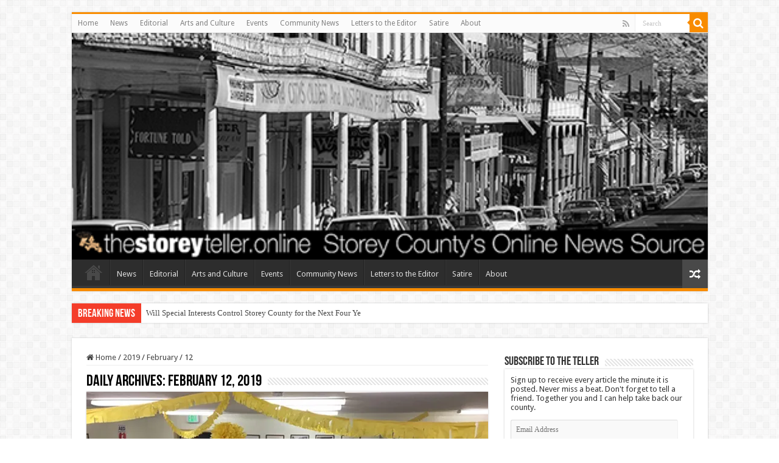

--- FILE ---
content_type: text/html; charset=UTF-8
request_url: http://thestoreyteller.online/2019/02/12/
body_size: 66565
content:
<!DOCTYPE html>
<html lang="en-US" prefix="og: http://ogp.me/ns#">
<head>
<meta charset="UTF-8" />
<link rel="profile" href="http://gmpg.org/xfn/11" />
<link rel="pingback" href="http://thestoreyteller.online/xmlrpc.php" />
    <style>
        #wpadminbar #wp-admin-bar-vtrts_free_top_button .ab-icon:before {
            content: "\f185";
            color: #1DAE22;
            top: 3px;
        }
    </style>
    <meta name='robots' content='noindex, follow' />
<!-- Jetpack Site Verification Tags -->
<meta name="google-site-verification" content="5W5-HcdnPbSJ1LmdPHsYghRjlCsw3j-x9-FHTHqyG3A" />

	<!-- This site is optimized with the Yoast SEO plugin v19.7.1 - https://yoast.com/wordpress/plugins/seo/ -->
	<title>February 12, 2019 &ndash; The Storey Teller</title>
	<meta property="og:locale" content="en_US" />
	<meta property="og:type" content="website" />
	<meta property="og:title" content="February 12, 2019 &ndash; The Storey Teller" />
	<meta property="og:url" content="http://thestoreyteller.online/2019/02/12/" />
	<meta property="og:site_name" content="The Storey Teller" />
	<meta name="twitter:card" content="summary_large_image" />
	<meta name="twitter:site" content="@Storey_Teller" />
	<script type="application/ld+json" class="yoast-schema-graph">{"@context":"https://schema.org","@graph":[{"@type":"CollectionPage","@id":"http://thestoreyteller.online/2019/02/12/","url":"http://thestoreyteller.online/2019/02/12/","name":"February 12, 2019 &ndash; The Storey Teller","isPartOf":{"@id":"http://thestoreyteller.online/#website"},"primaryImageOfPage":{"@id":"http://thestoreyteller.online/2019/02/12/#primaryimage"},"image":{"@id":"http://thestoreyteller.online/2019/02/12/#primaryimage"},"thumbnailUrl":"https://i0.wp.com/thestoreyteller.online/wp-content/uploads/2019/02/Cover.jpg?fit=660%2C330","breadcrumb":{"@id":"http://thestoreyteller.online/2019/02/12/#breadcrumb"},"inLanguage":"en-US"},{"@type":"ImageObject","inLanguage":"en-US","@id":"http://thestoreyteller.online/2019/02/12/#primaryimage","url":"https://i0.wp.com/thestoreyteller.online/wp-content/uploads/2019/02/Cover.jpg?fit=660%2C330","contentUrl":"https://i0.wp.com/thestoreyteller.online/wp-content/uploads/2019/02/Cover.jpg?fit=660%2C330","width":660,"height":330,"caption":"Lockwood Birthday Party"},{"@type":"BreadcrumbList","@id":"http://thestoreyteller.online/2019/02/12/#breadcrumb","itemListElement":[{"@type":"ListItem","position":1,"name":"Home","item":"http://thestoreyteller.online/"},{"@type":"ListItem","position":2,"name":"Archives for February 12, 2019"}]},{"@type":"WebSite","@id":"http://thestoreyteller.online/#website","url":"http://thestoreyteller.online/","name":"The Storey Teller","description":"News and commentary on what’s really going on in Storey County.","publisher":{"@id":"http://thestoreyteller.online/#organization"},"potentialAction":[{"@type":"SearchAction","target":{"@type":"EntryPoint","urlTemplate":"http://thestoreyteller.online/?s={search_term_string}"},"query-input":"required name=search_term_string"}],"inLanguage":"en-US"},{"@type":"Organization","@id":"http://thestoreyteller.online/#organization","name":"thestoreyteller.online","url":"http://thestoreyteller.online/","sameAs":["https://www.facebook.com/thestoreyteller.onlne/","https://twitter.com/Storey_Teller"],"logo":{"@type":"ImageObject","inLanguage":"en-US","@id":"http://thestoreyteller.online/#/schema/logo/image/","url":"https://i0.wp.com/thestoreyteller.online/wp-content/uploads/2017/04/StoreyTeller-Logo.png?fit=588%2C588&ssl=1","contentUrl":"https://i0.wp.com/thestoreyteller.online/wp-content/uploads/2017/04/StoreyTeller-Logo.png?fit=588%2C588&ssl=1","width":588,"height":588,"caption":"thestoreyteller.online"},"image":{"@id":"http://thestoreyteller.online/#/schema/logo/image/"}}]}</script>
	<!-- / Yoast SEO plugin. -->


<link rel='dns-prefetch' href='//secure.gravatar.com' />
<link rel='dns-prefetch' href='//fonts.googleapis.com' />
<link rel='dns-prefetch' href='//s.w.org' />
<link rel='dns-prefetch' href='//v0.wordpress.com' />
<link rel='dns-prefetch' href='//i0.wp.com' />
<link rel='dns-prefetch' href='//jetpack.wordpress.com' />
<link rel='dns-prefetch' href='//s0.wp.com' />
<link rel='dns-prefetch' href='//public-api.wordpress.com' />
<link rel='dns-prefetch' href='//0.gravatar.com' />
<link rel='dns-prefetch' href='//1.gravatar.com' />
<link rel='dns-prefetch' href='//2.gravatar.com' />
<link rel='dns-prefetch' href='//widgets.wp.com' />
<link rel='dns-prefetch' href='//c0.wp.com' />
<link rel="alternate" type="application/rss+xml" title="The Storey Teller &raquo; Feed" href="http://thestoreyteller.online/feed/" />
<link rel="alternate" type="application/rss+xml" title="The Storey Teller &raquo; Comments Feed" href="http://thestoreyteller.online/comments/feed/" />
<link rel="alternate" type="text/calendar" title="The Storey Teller &raquo; iCal Feed" href="http://thestoreyteller.online/events/?ical=1" />
<script type="text/javascript">
window._wpemojiSettings = {"baseUrl":"https:\/\/s.w.org\/images\/core\/emoji\/14.0.0\/72x72\/","ext":".png","svgUrl":"https:\/\/s.w.org\/images\/core\/emoji\/14.0.0\/svg\/","svgExt":".svg","source":{"concatemoji":"http:\/\/thestoreyteller.online\/wp-includes\/js\/wp-emoji-release.min.js"}};
/*! This file is auto-generated */
!function(e,a,t){var n,r,o,i=a.createElement("canvas"),p=i.getContext&&i.getContext("2d");function s(e,t){var a=String.fromCharCode,e=(p.clearRect(0,0,i.width,i.height),p.fillText(a.apply(this,e),0,0),i.toDataURL());return p.clearRect(0,0,i.width,i.height),p.fillText(a.apply(this,t),0,0),e===i.toDataURL()}function c(e){var t=a.createElement("script");t.src=e,t.defer=t.type="text/javascript",a.getElementsByTagName("head")[0].appendChild(t)}for(o=Array("flag","emoji"),t.supports={everything:!0,everythingExceptFlag:!0},r=0;r<o.length;r++)t.supports[o[r]]=function(e){if(!p||!p.fillText)return!1;switch(p.textBaseline="top",p.font="600 32px Arial",e){case"flag":return s([127987,65039,8205,9895,65039],[127987,65039,8203,9895,65039])?!1:!s([55356,56826,55356,56819],[55356,56826,8203,55356,56819])&&!s([55356,57332,56128,56423,56128,56418,56128,56421,56128,56430,56128,56423,56128,56447],[55356,57332,8203,56128,56423,8203,56128,56418,8203,56128,56421,8203,56128,56430,8203,56128,56423,8203,56128,56447]);case"emoji":return!s([129777,127995,8205,129778,127999],[129777,127995,8203,129778,127999])}return!1}(o[r]),t.supports.everything=t.supports.everything&&t.supports[o[r]],"flag"!==o[r]&&(t.supports.everythingExceptFlag=t.supports.everythingExceptFlag&&t.supports[o[r]]);t.supports.everythingExceptFlag=t.supports.everythingExceptFlag&&!t.supports.flag,t.DOMReady=!1,t.readyCallback=function(){t.DOMReady=!0},t.supports.everything||(n=function(){t.readyCallback()},a.addEventListener?(a.addEventListener("DOMContentLoaded",n,!1),e.addEventListener("load",n,!1)):(e.attachEvent("onload",n),a.attachEvent("onreadystatechange",function(){"complete"===a.readyState&&t.readyCallback()})),(e=t.source||{}).concatemoji?c(e.concatemoji):e.wpemoji&&e.twemoji&&(c(e.twemoji),c(e.wpemoji)))}(window,document,window._wpemojiSettings);
</script>
<style type="text/css">
img.wp-smiley,
img.emoji {
	display: inline !important;
	border: none !important;
	box-shadow: none !important;
	height: 1em !important;
	width: 1em !important;
	margin: 0 0.07em !important;
	vertical-align: -0.1em !important;
	background: none !important;
	padding: 0 !important;
}
</style>
	<link rel='stylesheet' id='tribe-common-skeleton-style-css'  href='http://thestoreyteller.online/wp-content/plugins/the-events-calendar/common/src/resources/css/common-skeleton.min.css' type='text/css' media='all' />
<link rel='stylesheet' id='tribe-tooltip-css'  href='http://thestoreyteller.online/wp-content/plugins/the-events-calendar/common/src/resources/css/tooltip.min.css' type='text/css' media='all' />
<link rel='stylesheet' id='wp-block-library-css'  href='https://c0.wp.com/c/6.0.11/wp-includes/css/dist/block-library/style.min.css' type='text/css' media='all' />
<style id='wp-block-library-inline-css' type='text/css'>
.has-text-align-justify{text-align:justify;}
</style>
<link rel='stylesheet' id='mediaelement-css'  href='https://c0.wp.com/c/6.0.11/wp-includes/js/mediaelement/mediaelementplayer-legacy.min.css' type='text/css' media='all' />
<link rel='stylesheet' id='wp-mediaelement-css'  href='https://c0.wp.com/c/6.0.11/wp-includes/js/mediaelement/wp-mediaelement.min.css' type='text/css' media='all' />
<style id='global-styles-inline-css' type='text/css'>
body{--wp--preset--color--black: #000000;--wp--preset--color--cyan-bluish-gray: #abb8c3;--wp--preset--color--white: #ffffff;--wp--preset--color--pale-pink: #f78da7;--wp--preset--color--vivid-red: #cf2e2e;--wp--preset--color--luminous-vivid-orange: #ff6900;--wp--preset--color--luminous-vivid-amber: #fcb900;--wp--preset--color--light-green-cyan: #7bdcb5;--wp--preset--color--vivid-green-cyan: #00d084;--wp--preset--color--pale-cyan-blue: #8ed1fc;--wp--preset--color--vivid-cyan-blue: #0693e3;--wp--preset--color--vivid-purple: #9b51e0;--wp--preset--gradient--vivid-cyan-blue-to-vivid-purple: linear-gradient(135deg,rgba(6,147,227,1) 0%,rgb(155,81,224) 100%);--wp--preset--gradient--light-green-cyan-to-vivid-green-cyan: linear-gradient(135deg,rgb(122,220,180) 0%,rgb(0,208,130) 100%);--wp--preset--gradient--luminous-vivid-amber-to-luminous-vivid-orange: linear-gradient(135deg,rgba(252,185,0,1) 0%,rgba(255,105,0,1) 100%);--wp--preset--gradient--luminous-vivid-orange-to-vivid-red: linear-gradient(135deg,rgba(255,105,0,1) 0%,rgb(207,46,46) 100%);--wp--preset--gradient--very-light-gray-to-cyan-bluish-gray: linear-gradient(135deg,rgb(238,238,238) 0%,rgb(169,184,195) 100%);--wp--preset--gradient--cool-to-warm-spectrum: linear-gradient(135deg,rgb(74,234,220) 0%,rgb(151,120,209) 20%,rgb(207,42,186) 40%,rgb(238,44,130) 60%,rgb(251,105,98) 80%,rgb(254,248,76) 100%);--wp--preset--gradient--blush-light-purple: linear-gradient(135deg,rgb(255,206,236) 0%,rgb(152,150,240) 100%);--wp--preset--gradient--blush-bordeaux: linear-gradient(135deg,rgb(254,205,165) 0%,rgb(254,45,45) 50%,rgb(107,0,62) 100%);--wp--preset--gradient--luminous-dusk: linear-gradient(135deg,rgb(255,203,112) 0%,rgb(199,81,192) 50%,rgb(65,88,208) 100%);--wp--preset--gradient--pale-ocean: linear-gradient(135deg,rgb(255,245,203) 0%,rgb(182,227,212) 50%,rgb(51,167,181) 100%);--wp--preset--gradient--electric-grass: linear-gradient(135deg,rgb(202,248,128) 0%,rgb(113,206,126) 100%);--wp--preset--gradient--midnight: linear-gradient(135deg,rgb(2,3,129) 0%,rgb(40,116,252) 100%);--wp--preset--duotone--dark-grayscale: url('#wp-duotone-dark-grayscale');--wp--preset--duotone--grayscale: url('#wp-duotone-grayscale');--wp--preset--duotone--purple-yellow: url('#wp-duotone-purple-yellow');--wp--preset--duotone--blue-red: url('#wp-duotone-blue-red');--wp--preset--duotone--midnight: url('#wp-duotone-midnight');--wp--preset--duotone--magenta-yellow: url('#wp-duotone-magenta-yellow');--wp--preset--duotone--purple-green: url('#wp-duotone-purple-green');--wp--preset--duotone--blue-orange: url('#wp-duotone-blue-orange');--wp--preset--font-size--small: 13px;--wp--preset--font-size--medium: 20px;--wp--preset--font-size--large: 36px;--wp--preset--font-size--x-large: 42px;}.has-black-color{color: var(--wp--preset--color--black) !important;}.has-cyan-bluish-gray-color{color: var(--wp--preset--color--cyan-bluish-gray) !important;}.has-white-color{color: var(--wp--preset--color--white) !important;}.has-pale-pink-color{color: var(--wp--preset--color--pale-pink) !important;}.has-vivid-red-color{color: var(--wp--preset--color--vivid-red) !important;}.has-luminous-vivid-orange-color{color: var(--wp--preset--color--luminous-vivid-orange) !important;}.has-luminous-vivid-amber-color{color: var(--wp--preset--color--luminous-vivid-amber) !important;}.has-light-green-cyan-color{color: var(--wp--preset--color--light-green-cyan) !important;}.has-vivid-green-cyan-color{color: var(--wp--preset--color--vivid-green-cyan) !important;}.has-pale-cyan-blue-color{color: var(--wp--preset--color--pale-cyan-blue) !important;}.has-vivid-cyan-blue-color{color: var(--wp--preset--color--vivid-cyan-blue) !important;}.has-vivid-purple-color{color: var(--wp--preset--color--vivid-purple) !important;}.has-black-background-color{background-color: var(--wp--preset--color--black) !important;}.has-cyan-bluish-gray-background-color{background-color: var(--wp--preset--color--cyan-bluish-gray) !important;}.has-white-background-color{background-color: var(--wp--preset--color--white) !important;}.has-pale-pink-background-color{background-color: var(--wp--preset--color--pale-pink) !important;}.has-vivid-red-background-color{background-color: var(--wp--preset--color--vivid-red) !important;}.has-luminous-vivid-orange-background-color{background-color: var(--wp--preset--color--luminous-vivid-orange) !important;}.has-luminous-vivid-amber-background-color{background-color: var(--wp--preset--color--luminous-vivid-amber) !important;}.has-light-green-cyan-background-color{background-color: var(--wp--preset--color--light-green-cyan) !important;}.has-vivid-green-cyan-background-color{background-color: var(--wp--preset--color--vivid-green-cyan) !important;}.has-pale-cyan-blue-background-color{background-color: var(--wp--preset--color--pale-cyan-blue) !important;}.has-vivid-cyan-blue-background-color{background-color: var(--wp--preset--color--vivid-cyan-blue) !important;}.has-vivid-purple-background-color{background-color: var(--wp--preset--color--vivid-purple) !important;}.has-black-border-color{border-color: var(--wp--preset--color--black) !important;}.has-cyan-bluish-gray-border-color{border-color: var(--wp--preset--color--cyan-bluish-gray) !important;}.has-white-border-color{border-color: var(--wp--preset--color--white) !important;}.has-pale-pink-border-color{border-color: var(--wp--preset--color--pale-pink) !important;}.has-vivid-red-border-color{border-color: var(--wp--preset--color--vivid-red) !important;}.has-luminous-vivid-orange-border-color{border-color: var(--wp--preset--color--luminous-vivid-orange) !important;}.has-luminous-vivid-amber-border-color{border-color: var(--wp--preset--color--luminous-vivid-amber) !important;}.has-light-green-cyan-border-color{border-color: var(--wp--preset--color--light-green-cyan) !important;}.has-vivid-green-cyan-border-color{border-color: var(--wp--preset--color--vivid-green-cyan) !important;}.has-pale-cyan-blue-border-color{border-color: var(--wp--preset--color--pale-cyan-blue) !important;}.has-vivid-cyan-blue-border-color{border-color: var(--wp--preset--color--vivid-cyan-blue) !important;}.has-vivid-purple-border-color{border-color: var(--wp--preset--color--vivid-purple) !important;}.has-vivid-cyan-blue-to-vivid-purple-gradient-background{background: var(--wp--preset--gradient--vivid-cyan-blue-to-vivid-purple) !important;}.has-light-green-cyan-to-vivid-green-cyan-gradient-background{background: var(--wp--preset--gradient--light-green-cyan-to-vivid-green-cyan) !important;}.has-luminous-vivid-amber-to-luminous-vivid-orange-gradient-background{background: var(--wp--preset--gradient--luminous-vivid-amber-to-luminous-vivid-orange) !important;}.has-luminous-vivid-orange-to-vivid-red-gradient-background{background: var(--wp--preset--gradient--luminous-vivid-orange-to-vivid-red) !important;}.has-very-light-gray-to-cyan-bluish-gray-gradient-background{background: var(--wp--preset--gradient--very-light-gray-to-cyan-bluish-gray) !important;}.has-cool-to-warm-spectrum-gradient-background{background: var(--wp--preset--gradient--cool-to-warm-spectrum) !important;}.has-blush-light-purple-gradient-background{background: var(--wp--preset--gradient--blush-light-purple) !important;}.has-blush-bordeaux-gradient-background{background: var(--wp--preset--gradient--blush-bordeaux) !important;}.has-luminous-dusk-gradient-background{background: var(--wp--preset--gradient--luminous-dusk) !important;}.has-pale-ocean-gradient-background{background: var(--wp--preset--gradient--pale-ocean) !important;}.has-electric-grass-gradient-background{background: var(--wp--preset--gradient--electric-grass) !important;}.has-midnight-gradient-background{background: var(--wp--preset--gradient--midnight) !important;}.has-small-font-size{font-size: var(--wp--preset--font-size--small) !important;}.has-medium-font-size{font-size: var(--wp--preset--font-size--medium) !important;}.has-large-font-size{font-size: var(--wp--preset--font-size--large) !important;}.has-x-large-font-size{font-size: var(--wp--preset--font-size--x-large) !important;}
</style>
<link rel='stylesheet' id='taqyeem-buttons-style-css'  href='http://thestoreyteller.online/wp-content/plugins/taqyeem-buttons/assets/style.css' type='text/css' media='all' />
<link rel='stylesheet' id='taqyeem-style-css'  href='http://thestoreyteller.online/wp-content/plugins/taqyeem/style.css' type='text/css' media='all' />
<link rel='stylesheet' id='tie-style-css'  href='http://thestoreyteller.online/wp-content/themes/sahifa/style.css' type='text/css' media='all' />
<link rel='stylesheet' id='tie-ilightbox-skin-css'  href='http://thestoreyteller.online/wp-content/themes/sahifa/css/ilightbox/dark-skin/skin.css' type='text/css' media='all' />
<link rel='stylesheet' id='Droid+Sans-css'  href='http://fonts.googleapis.com/css?family=Droid+Sans%3Aregular%2C700' type='text/css' media='all' />
<link rel='stylesheet' id='jetpack_css-css'  href='https://c0.wp.com/p/jetpack/11.3.3/css/jetpack.css' type='text/css' media='all' />
<script type='text/javascript' id='ahc_front_js-js-extra'>
/* <![CDATA[ */
var ahc_ajax_front = {"ajax_url":"http:\/\/thestoreyteller.online\/wp-admin\/admin-ajax.php","page_id":"Day: <span>February 12, 2019<\/span>","page_title":"","post_type":""};
/* ]]> */
</script>
<script type='text/javascript' src='http://thestoreyteller.online/wp-content/plugins/visitors-traffic-real-time-statistics/js/front.js' id='ahc_front_js-js'></script>
<script type='text/javascript' src='https://c0.wp.com/c/6.0.11/wp-includes/js/jquery/jquery.min.js' id='jquery-core-js'></script>
<script type='text/javascript' src='https://c0.wp.com/c/6.0.11/wp-includes/js/jquery/jquery-migrate.min.js' id='jquery-migrate-js'></script>
<script type='text/javascript' src='http://thestoreyteller.online/wp-content/plugins/taqyeem/js/tie.js' id='taqyeem-main-js'></script>
<link rel="https://api.w.org/" href="http://thestoreyteller.online/wp-json/" /><link rel="EditURI" type="application/rsd+xml" title="RSD" href="http://thestoreyteller.online/xmlrpc.php?rsd" />
<link rel="wlwmanifest" type="application/wlwmanifest+xml" href="http://thestoreyteller.online/wp-includes/wlwmanifest.xml" /> 
<meta name="generator" content="WordPress 6.0.11" />
<meta name="generator" content="Seriously Simple Podcasting 2.16.2" />

<link rel="alternate" type="application/rss+xml" title="Podcast RSS feed" href="http://thestoreyteller.online/feed/podcast" />

<script type='text/javascript'>
/* <![CDATA[ */
var taqyeem = {"ajaxurl":"http://thestoreyteller.online/wp-admin/admin-ajax.php" , "your_rating":"Your Rating:"};
/* ]]> */
</script>

<style type="text/css" media="screen">

</style>
<meta name="tec-api-version" content="v1"><meta name="tec-api-origin" content="http://thestoreyteller.online"><link rel="https://theeventscalendar.com/" href="http://thestoreyteller.online/wp-json/tribe/events/v1/" /><link rel="apple-touch-icon" sizes="180x180" href="/wp-content/uploads/fbrfg/apple-touch-icon.png">
<link rel="icon" type="image/png" sizes="32x32" href="/wp-content/uploads/fbrfg/favicon-32x32.png">
<link rel="icon" type="image/png" sizes="16x16" href="/wp-content/uploads/fbrfg/favicon-16x16.png">
<link rel="manifest" href="/wp-content/uploads/fbrfg/manifest.json">
<link rel="mask-icon" href="/wp-content/uploads/fbrfg/safari-pinned-tab.svg" color="#5bbad5">
<link rel="shortcut icon" href="/wp-content/uploads/fbrfg/favicon.ico">
<meta name="msapplication-config" content="/wp-content/uploads/fbrfg/browserconfig.xml">
<meta name="theme-color" content="#ffffff"><style>img#wpstats{display:none}</style>
	<link rel="shortcut icon" href="http://thestoreyteller.online/wp-content/uploads/2020/01/Favicon.png" title="Favicon" />
<!--[if IE]>
<script type="text/javascript">jQuery(document).ready(function (){ jQuery(".menu-item").has("ul").children("a").attr("aria-haspopup", "true");});</script>
<![endif]-->
<!--[if lt IE 9]>
<script src="http://thestoreyteller.online/wp-content/themes/sahifa/js/html5.js"></script>
<script src="http://thestoreyteller.online/wp-content/themes/sahifa/js/selectivizr-min.js"></script>
<![endif]-->
<!--[if IE 9]>
<link rel="stylesheet" type="text/css" media="all" href="http://thestoreyteller.online/wp-content/themes/sahifa/css/ie9.css" />
<![endif]-->
<!--[if IE 8]>
<link rel="stylesheet" type="text/css" media="all" href="http://thestoreyteller.online/wp-content/themes/sahifa/css/ie8.css" />
<![endif]-->
<!--[if IE 7]>
<link rel="stylesheet" type="text/css" media="all" href="http://thestoreyteller.online/wp-content/themes/sahifa/css/ie7.css" />
<![endif]-->


<meta name="viewport" content="width=device-width, initial-scale=1.0" />
<link rel="apple-touch-icon-precomposed" sizes="144x144" href="http://thestoreyteller.online/wp-content/uploads/2020/01/Favicon144.png" />
<link rel="apple-touch-icon-precomposed" sizes="120x120" href="http://thestoreyteller.online/wp-content/uploads/2020/01/Favicon120.png" />
<link rel="apple-touch-icon-precomposed" sizes="72x72" href="http://thestoreyteller.online/wp-content/uploads/2020/01/Favicon72.png" />
<link rel="apple-touch-icon-precomposed" href="http://thestoreyteller.online/wp-content/uploads/2020/01/Favicon57.png" />



<style type="text/css" media="screen">

body{
	font-family: 'Droid Sans';
}


</style>

		<script type="text/javascript">
			/* <![CDATA[ */
				var sf_position = '0';
				var sf_templates = "<a href=\"{search_url_escaped}\">View All Results<\/a>";
				var sf_input = '.search-live';
				jQuery(document).ready(function(){
					jQuery(sf_input).ajaxyLiveSearch({"expand":false,"searchUrl":"http:\/\/thestoreyteller.online\/?s=%s","text":"Search","delay":500,"iwidth":180,"width":315,"ajaxUrl":"http:\/\/thestoreyteller.online\/wp-admin\/admin-ajax.php","rtl":0});
					jQuery(".live-search_ajaxy-selective-input").keyup(function() {
						var width = jQuery(this).val().length * 8;
						if(width < 50) {
							width = 50;
						}
						jQuery(this).width(width);
					});
					jQuery(".live-search_ajaxy-selective-search").click(function() {
						jQuery(this).find(".live-search_ajaxy-selective-input").focus();
					});
					jQuery(".live-search_ajaxy-selective-close").click(function() {
						jQuery(this).parent().remove();
					});
				});
			/* ]]> */
		</script>
		<link rel="icon" href="https://i0.wp.com/thestoreyteller.online/wp-content/uploads/2020/01/cropped-Favicon.png?fit=32%2C32" sizes="32x32" />
<link rel="icon" href="https://i0.wp.com/thestoreyteller.online/wp-content/uploads/2020/01/cropped-Favicon.png?fit=192%2C192" sizes="192x192" />
<link rel="apple-touch-icon" href="https://i0.wp.com/thestoreyteller.online/wp-content/uploads/2020/01/cropped-Favicon.png?fit=180%2C180" />
<meta name="msapplication-TileImage" content="https://i0.wp.com/thestoreyteller.online/wp-content/uploads/2020/01/cropped-Favicon.png?fit=270%2C270" />
<style id="sccss">/* Enter Your Custom CSS Here */</style></head>
<body id="top" class="archive date tribe-no-js lazy-enabled">

<div class="wrapper-outer">

	<div class="background-cover"></div>

	<aside id="slide-out">

			<div class="search-mobile">
			<form method="get" id="searchform-mobile" action="http://thestoreyteller.online/">
				<button class="search-button" type="submit" value="Search"><i class="fa fa-search"></i></button>
				<input type="text" id="s-mobile" name="s" title="Search" value="Search" onfocus="if (this.value == 'Search') {this.value = '';}" onblur="if (this.value == '') {this.value = 'Search';}"  />
			</form>
		</div><!-- .search-mobile /-->
	
			<div class="social-icons">
		<a class="ttip-none" title="Rss" href="http://thestoreyteller.online/feed/" target="_blank"><i class="fa fa-rss"></i></a>
			</div>

	
		<div id="mobile-menu" ></div>
	</aside><!-- #slide-out /-->

		<div id="wrapper" class="boxed">
		<div class="inner-wrapper">

		<header id="theme-header" class="theme-header full-logo">
						<div id="top-nav" class="top-nav">
				<div class="container">

			
				<div class="top-menu"><ul id="menu-home" class="menu"><li id="menu-item-400" class="menu-item menu-item-type-custom menu-item-object-custom menu-item-home menu-item-400"><a href="http://thestoreyteller.online">Home</a></li>
<li id="menu-item-469" class="menu-item menu-item-type-post_type menu-item-object-page menu-item-469"><a href="http://thestoreyteller.online/news/">News</a></li>
<li id="menu-item-472" class="menu-item menu-item-type-post_type menu-item-object-page menu-item-472"><a href="http://thestoreyteller.online/editorial/">Editorial</a></li>
<li id="menu-item-2524" class="menu-item menu-item-type-taxonomy menu-item-object-category menu-item-2524"><a href="http://thestoreyteller.online/arts-and-culture/">Arts and Culture</a></li>
<li id="menu-item-2523" class="menu-item menu-item-type-taxonomy menu-item-object-category menu-item-2523"><a href="http://thestoreyteller.online/event/">Events</a></li>
<li id="menu-item-3731" class="menu-item menu-item-type-taxonomy menu-item-object-category menu-item-3731"><a href="http://thestoreyteller.online/community-news/">Community News</a></li>
<li id="menu-item-3732" class="menu-item menu-item-type-taxonomy menu-item-object-category menu-item-3732"><a href="http://thestoreyteller.online/letters-to-the-editor/">Letters to the Editor</a></li>
<li id="menu-item-2126" class="menu-item menu-item-type-post_type menu-item-object-page menu-item-2126"><a href="http://thestoreyteller.online/satire/">Satire</a></li>
<li id="menu-item-401" class="menu-item menu-item-type-post_type menu-item-object-page menu-item-401"><a href="http://thestoreyteller.online/about-us/">About</a></li>
</ul></div>
						<div class="search-block">
						<form method="get" id="searchform-header" action="http://thestoreyteller.online/">
							<button class="search-button" type="submit" value="Search"><i class="fa fa-search"></i></button>
							<input class="search-live" type="text" id="s-header" name="s" title="Search" value="Search" onfocus="if (this.value == 'Search') {this.value = '';}" onblur="if (this.value == '') {this.value = 'Search';}"  />
						</form>
					</div><!-- .search-block /-->
			<div class="social-icons">
		<a class="ttip-none" title="Rss" href="http://thestoreyteller.online/feed/" target="_blank"><i class="fa fa-rss"></i></a>
			</div>

	
	
				</div><!-- .container /-->
			</div><!-- .top-menu /-->
			
		<div class="header-content">

					<a id="slide-out-open" class="slide-out-open" href="#"><span></span></a>
		
			<div class="logo" style=" margin-top:15px; margin-bottom:15px;">
			<h2>								<a title="The Storey Teller" href="http://thestoreyteller.online/">
					<img src="http://thestoreyteller.online/wp-content/uploads/2020/01/HeaderLogoPlaced2x.png" alt="The Storey Teller"  /><strong>The Storey Teller News and commentary on what’s really going on in Storey County.</strong>
				</a>
			</h2>			</div><!-- .logo /-->
						<div class="clear"></div>

		</div>
													<nav id="main-nav" class="fixed-enabled">
				<div class="container">

									<a class="main-nav-logo" title="The Storey Teller" href="http://thestoreyteller.online/">
						<img src="http://thestoreyteller.online/wp-content/uploads/2020/01/Favicon120.png" width="195" height="54" alt="The Storey Teller">
					</a>
				
					<div class="main-menu"><ul id="menu-home-1" class="menu"><li class="menu-item menu-item-type-custom menu-item-object-custom menu-item-home menu-item-400 mega-menu mega-links mega-links-4col "><a href="http://thestoreyteller.online">Home</a>
<div class="mega-menu-block menu-sub-content">

<div class="mega-menu-content">

</div><!-- .mega-menu-content --> 
</div><!-- .mega-menu-block --> 
</li>
<li class="menu-item menu-item-type-post_type menu-item-object-page menu-item-469"><a href="http://thestoreyteller.online/news/">News</a></li>
<li class="menu-item menu-item-type-post_type menu-item-object-page menu-item-472"><a href="http://thestoreyteller.online/editorial/">Editorial</a></li>
<li class="menu-item menu-item-type-taxonomy menu-item-object-category menu-item-2524"><a href="http://thestoreyteller.online/arts-and-culture/">Arts and Culture</a></li>
<li class="menu-item menu-item-type-taxonomy menu-item-object-category menu-item-2523"><a href="http://thestoreyteller.online/event/">Events</a></li>
<li class="menu-item menu-item-type-taxonomy menu-item-object-category menu-item-3731"><a href="http://thestoreyteller.online/community-news/">Community News</a></li>
<li class="menu-item menu-item-type-taxonomy menu-item-object-category menu-item-3732"><a href="http://thestoreyteller.online/letters-to-the-editor/">Letters to the Editor</a></li>
<li class="menu-item menu-item-type-post_type menu-item-object-page menu-item-2126"><a href="http://thestoreyteller.online/satire/">Satire</a></li>
<li class="menu-item menu-item-type-post_type menu-item-object-page menu-item-401"><a href="http://thestoreyteller.online/about-us/">About</a></li>
</ul></div>										<a href="http://thestoreyteller.online/?tierand=1" class="random-article ttip" title="Random Article"><i class="fa fa-random"></i></a>
					
					
				</div>
			</nav><!-- .main-nav /-->
					</header><!-- #header /-->

		
	<div class="clear"></div>
	<div id="breaking-news" class="breaking-news">
		<span class="breaking-news-title"><i class="fa fa-bolt"></i> <span>Breaking News</span></span>
		
					<ul>
					<li><a href="http://thestoreyteller.online/2020/10/18/will-special-interests-control-storey-county-for-the-next-four-years/" title="Will Special Interests Control Storey County for the Next Four Years?">Will Special Interests Control Storey County for the Next Four Years?</a></li>
					<li><a href="http://thestoreyteller.online/2020/10/10/county-commission-race-turns-ugly/" title="County Commission Race Turns Ugly">County Commission Race Turns Ugly</a></li>
					<li><a href="http://thestoreyteller.online/2020/10/06/residents-first-special-interests-not-first/" title="Residents First. Special Interests Not First.">Residents First. Special Interests Not First.</a></li>
					<li><a href="http://thestoreyteller.online/2020/09/22/stericycle-was-invited-to-storey-county-by-carmona-and-mcbride-good-bad-or-ugly-part-one/" title="Stericycle Was Invited to Storey County By Carmona and McBride. Good, Bad, or Ugly? Part One.">Stericycle Was Invited to Storey County By Carmona and McBride. Good, Bad, or Ugly? Part One.</a></li>
					<li><a href="http://thestoreyteller.online/2020/09/21/district-three-candidate-forum-set-for-september-23rd/" title="District Three Candidate Forum Set for September 23rd">District Three Candidate Forum Set for September 23rd</a></li>
					<li><a href="http://thestoreyteller.online/2020/09/19/i-made-a-mistake-during-the-candidate-forum-correction/" title="I Made a Mistake During The Candidate Forum &#8211; Correction">I Made a Mistake During The Candidate Forum &#8211; Correction</a></li>
					<li><a href="http://thestoreyteller.online/2020/09/15/clay-mitchell-and-sam-toll-square-off-in-debate/" title="Clay Mitchell and Sam Toll Square Off in Candidate Forum">Clay Mitchell and Sam Toll Square Off in Candidate Forum</a></li>
					<li><a href="http://thestoreyteller.online/2020/09/08/brothel-zoning-designation-proposed-for-storey-county-planning-commission/" title="Brothel Zoning Designation Proposed for Storey County Planning Commission">Brothel Zoning Designation Proposed for Storey County Planning Commission</a></li>
					<li><a href="http://thestoreyteller.online/2020/08/31/california-agency-denies-stericycle-permit-citing-decades-of-mismanagement-and-safety-violations/" title="California Agency Denies Stericycle Permit Citing Decades of Mismanagement and Safety Violations">California Agency Denies Stericycle Permit Citing Decades of Mismanagement and Safety Violations</a></li>
					<li><a href="http://thestoreyteller.online/2020/08/28/september-1-2020-storey-county-commission-meeting-preview/" title="September 1, 2020 Storey County Commission Meeting Preview">September 1, 2020 Storey County Commission Meeting Preview</a></li>
					</ul>
					
		
		<script type="text/javascript">
			jQuery(document).ready(function(){
								createTicker(); 
							});
			                                                 
			function rotateTicker(){                                   
				if( i == tickerItems.length ){ i = 0; }                                                         
				tickerText = tickerItems[i];                              
				c = 0;                                                    
				typetext();                                               
				setTimeout( "rotateTicker()", 3500 );                     
				i++;                                                      
			}                                                           
					</script>
	</div> <!-- .breaking-news -->

	
	<div id="main-content" class="container">
	<div class="content">
		<nav id="crumbs"><a href="http://thestoreyteller.online/"><span class="fa fa-home" aria-hidden="true"></span> Home</a><span class="delimiter">/</span><a href="http://thestoreyteller.online/2019/">2019</a><span class="delimiter">/</span><a href="http://thestoreyteller.online/2019/02/">February</a><span class="delimiter">/</span><span class="current">12</span></nav><script type="application/ld+json">{"@context":"http:\/\/schema.org","@type":"BreadcrumbList","@id":"#Breadcrumb","itemListElement":[{"@type":"ListItem","position":1,"item":{"name":"Home","@id":"http:\/\/thestoreyteller.online\/"}},{"@type":"ListItem","position":2,"item":{"name":"2019","@id":"http:\/\/thestoreyteller.online\/2019\/"}},{"@type":"ListItem","position":3,"item":{"name":"February","@id":"http:\/\/thestoreyteller.online\/2019\/02\/"}}]}</script>		
		<div class="page-head">
						<h2 class="page-title">
									Daily Archives: <span>February 12, 2019</span>							</h2>
			<div class="stripe-line"></div>
		</div>

				
		<div class="post-listing archive-box">

	<article class="item-list">
	
					
		<div class="post-thumbnail single-post-thumb archive-wide-thumb">
			<a href="http://thestoreyteller.online/2019/02/12/lockwoods-merilee-millers-surprise-party/">
				<img width="660" height="330" src="https://i0.wp.com/thestoreyteller.online/wp-content/uploads/2019/02/Cover.jpg?resize=660%2C330" class="attachment-slider size-slider wp-post-image" alt="Lockwood Birthday Party" srcset="https://i0.wp.com/thestoreyteller.online/wp-content/uploads/2019/02/Cover.jpg?w=660 660w, https://i0.wp.com/thestoreyteller.online/wp-content/uploads/2019/02/Cover.jpg?resize=300%2C150 300w" sizes="(max-width: 660px) 100vw, 660px" data-attachment-id="3980" data-permalink="http://thestoreyteller.online/2019/02/12/lockwoods-merilee-millers-surprise-party/cover-3/" data-orig-file="https://i0.wp.com/thestoreyteller.online/wp-content/uploads/2019/02/Cover.jpg?fit=660%2C330" data-orig-size="660,330" data-comments-opened="1" data-image-meta="{&quot;aperture&quot;:&quot;2.2&quot;,&quot;credit&quot;:&quot;&quot;,&quot;camera&quot;:&quot;iPhone 6s&quot;,&quot;caption&quot;:&quot;&quot;,&quot;created_timestamp&quot;:&quot;1549649751&quot;,&quot;copyright&quot;:&quot;&quot;,&quot;focal_length&quot;:&quot;4.15&quot;,&quot;iso&quot;:&quot;32&quot;,&quot;shutter_speed&quot;:&quot;0.0333333333333&quot;,&quot;title&quot;:&quot;&quot;,&quot;orientation&quot;:&quot;1&quot;}" data-image-title="Cover" data-image-description="" data-image-caption="" data-medium-file="https://i0.wp.com/thestoreyteller.online/wp-content/uploads/2019/02/Cover.jpg?fit=300%2C150" data-large-file="https://i0.wp.com/thestoreyteller.online/wp-content/uploads/2019/02/Cover.jpg?fit=618%2C309" />				<span class="fa overlay-icon"></span>
			</a>
		</div>
		<div class="clear"></div>
				
		<h2 class="post-box-title">
			<a href="http://thestoreyteller.online/2019/02/12/lockwoods-merilee-millers-surprise-party/">Lockwood&#8217;s Merilee Miller&#8217;s Surprise Party</a>
		</h2>
		
		<p class="post-meta">
	
		
	<span class="tie-date"><i class="fa fa-clock-o"></i>February 12, 2019</span>	
	<span class="post-cats"><i class="fa fa-folder"></i><a href="http://thestoreyteller.online/news/" rel="category tag">News</a></span>
	
	<span class="post-comments"><i class="fa fa-comments"></i><a href="http://thestoreyteller.online/2019/02/12/lockwoods-merilee-millers-surprise-party/#respond">0</a></span>
</p>
					
		
		<div class="entry">
			<p>The community of Lockwood celebrated another 39th birthday of Merilee Miller. Miller is a stalwart community member who volunteers at the Senior Center and helps with just about everything. John Miller did a great job of organizing the event and the community kept it a secret for 2-4 weeks. Husband &hellip;</p>
			<a class="more-link" href="http://thestoreyteller.online/2019/02/12/lockwoods-merilee-millers-surprise-party/">Read More &raquo;</a>
		</div>
		
				
		<div class="clear"></div>
	</article><!-- .item-list -->
	
</div>
			</div>
	<aside id="sidebar">
	<div class="theiaStickySidebar">
<div id="blog_subscription-3" class="widget widget_blog_subscription jetpack_subscription_widget"><div class="widget-top"><h4>Subscribe To The Teller</h4><div class="stripe-line"></div></div>
						<div class="widget-container">
			<div class="wp-block-jetpack-subscriptions__container">
			<form action="#" method="post" accept-charset="utf-8" id="subscribe-blog-blog_subscription-3">
									<div id="subscribe-text"><p>Sign up to receive every article the minute it is posted. Never miss a beat. Don't forget to tell a friend. Together you and I can help take back our county.</p>
</div>
																			<p id="subscribe-email">
						<label id="jetpack-subscribe-label"
							class="screen-reader-text"
							for="subscribe-field-blog_subscription-3">
							Email Address						</label>
						<input type="email" name="email" required="required"
																					value=""
							id="subscribe-field-blog_subscription-3"
							placeholder="Email Address"
						/>
					</p>

					<p id="subscribe-submit"
											>
						<input type="hidden" name="action" value="subscribe"/>
						<input type="hidden" name="source" value="http://thestoreyteller.online/2019/02/12/"/>
						<input type="hidden" name="sub-type" value="widget"/>
						<input type="hidden" name="redirect_fragment" value="subscribe-blog-blog_subscription-3"/>
												<button type="submit"
															class="wp-block-button__link"
																					name="jetpack_subscriptions_widget"
						>
							Click Here To Subscribe						</button>
					</p>
							</form>
						</div>
			
</div></div><!-- .widget /--><div id="search-2" class="widget widget_search"><div class="widget-top"><h4> </h4><div class="stripe-line"></div></div>
						<div class="widget-container"><form role="search" method="get" class="search-form" action="http://thestoreyteller.online/">
				<label>
					<span class="screen-reader-text">Search for:</span>
					<input type="search" class="search-field" placeholder="Search &hellip;" value="" name="s" />
				</label>
				<input type="submit" class="search-submit" value="Search" />
			</form></div></div><!-- .widget /-->		<div id="recent-podcast-episodes-2" class="widget widget_recent_entries widget_recent_episodes">		<div class="widget-top"><h4>The Storey Teller Podcast</h4><div class="stripe-line"></div></div>
						<div class="widget-container">		<ul>
					<li>
				<a href="http://thestoreyteller.online/2020/06/08/interview-with-vanessa-stephens-about-mail-in-ballot-security/">Interview With Vanessa Stephens About Mail In Ballot Security</a>
							<span class="post-date">June 8, 2020</span>
						</li>
					<li>
				<a href="http://thestoreyteller.online/podcast/episode-28-dee-gregory-nicole-barde-ray-east-and-dean-heller/">Episode 28 &#8211; Dee Gregory, Nicole Barde, Ray East and Dean Heller</a>
							<span class="post-date">November 5, 2018</span>
						</li>
					<li>
				<a href="http://thestoreyteller.online/podcast/episode-27-dee-gregory-and-sam-toll/">Episode 27 &#8211; Dee Gregory and Sam Toll</a>
							<span class="post-date">November 5, 2018</span>
						</li>
					<li>
				<a href="http://thestoreyteller.online/podcast/episode-26-dee-gregory-and-sam-toll-on-storey-county-school-district/">Episode 26 &#8211; Dee Gregory and Sam Toll on Storey County School District</a>
							<span class="post-date">November 5, 2018</span>
						</li>
					<li>
				<a href="http://thestoreyteller.online/podcast/episode-25-dee-gregory-and-nicole-barde/">Episode 25 &#8211; Dee Gregory and Nicole Barde</a>
							<span class="post-date">October 31, 2018</span>
						</li>
				</ul>
		</div></div><!-- .widget /--><div id="archives-2" class="widget widget_archive"><div class="widget-top"><h4>Archives</h4><div class="stripe-line"></div></div>
						<div class="widget-container">
			<ul>
					<li><a href='http://thestoreyteller.online/2020/10/'>October 2020</a></li>
	<li><a href='http://thestoreyteller.online/2020/09/'>September 2020</a></li>
	<li><a href='http://thestoreyteller.online/2020/08/'>August 2020</a></li>
	<li><a href='http://thestoreyteller.online/2020/06/'>June 2020</a></li>
	<li><a href='http://thestoreyteller.online/2020/05/'>May 2020</a></li>
	<li><a href='http://thestoreyteller.online/2020/04/'>April 2020</a></li>
	<li><a href='http://thestoreyteller.online/2020/03/'>March 2020</a></li>
	<li><a href='http://thestoreyteller.online/2020/01/'>January 2020</a></li>
	<li><a href='http://thestoreyteller.online/2019/12/'>December 2019</a></li>
	<li><a href='http://thestoreyteller.online/2019/09/'>September 2019</a></li>
	<li><a href='http://thestoreyteller.online/2019/08/'>August 2019</a></li>
	<li><a href='http://thestoreyteller.online/2019/07/'>July 2019</a></li>
	<li><a href='http://thestoreyteller.online/2019/06/'>June 2019</a></li>
	<li><a href='http://thestoreyteller.online/2019/05/'>May 2019</a></li>
	<li><a href='http://thestoreyteller.online/2019/04/'>April 2019</a></li>
	<li><a href='http://thestoreyteller.online/2019/03/'>March 2019</a></li>
	<li><a href='http://thestoreyteller.online/2019/02/' aria-current="page">February 2019</a></li>
	<li><a href='http://thestoreyteller.online/2019/01/'>January 2019</a></li>
	<li><a href='http://thestoreyteller.online/2018/12/'>December 2018</a></li>
	<li><a href='http://thestoreyteller.online/2018/11/'>November 2018</a></li>
	<li><a href='http://thestoreyteller.online/2018/10/'>October 2018</a></li>
	<li><a href='http://thestoreyteller.online/2018/09/'>September 2018</a></li>
	<li><a href='http://thestoreyteller.online/2018/08/'>August 2018</a></li>
	<li><a href='http://thestoreyteller.online/2018/07/'>July 2018</a></li>
	<li><a href='http://thestoreyteller.online/2018/06/'>June 2018</a></li>
	<li><a href='http://thestoreyteller.online/2018/05/'>May 2018</a></li>
	<li><a href='http://thestoreyteller.online/2018/04/'>April 2018</a></li>
	<li><a href='http://thestoreyteller.online/2018/03/'>March 2018</a></li>
	<li><a href='http://thestoreyteller.online/2018/02/'>February 2018</a></li>
	<li><a href='http://thestoreyteller.online/2018/01/'>January 2018</a></li>
	<li><a href='http://thestoreyteller.online/2017/12/'>December 2017</a></li>
	<li><a href='http://thestoreyteller.online/2017/11/'>November 2017</a></li>
	<li><a href='http://thestoreyteller.online/2017/10/'>October 2017</a></li>
	<li><a href='http://thestoreyteller.online/2017/09/'>September 2017</a></li>
	<li><a href='http://thestoreyteller.online/2017/08/'>August 2017</a></li>
	<li><a href='http://thestoreyteller.online/2017/07/'>July 2017</a></li>
	<li><a href='http://thestoreyteller.online/2017/06/'>June 2017</a></li>
	<li><a href='http://thestoreyteller.online/2017/05/'>May 2017</a></li>
	<li><a href='http://thestoreyteller.online/2017/04/'>April 2017</a></li>
	<li><a href='http://thestoreyteller.online/2017/03/'>March 2017</a></li>
	<li><a href='http://thestoreyteller.online/2017/02/'>February 2017</a></li>
			</ul>

			</div></div><!-- .widget /--><div id="categories-2" class="widget widget_categories"><div class="widget-top"><h4>Categories</h4><div class="stripe-line"></div></div>
						<div class="widget-container">
			<ul>
					<li class="cat-item cat-item-10"><a href="http://thestoreyteller.online/arts-and-culture/">Arts and Culture</a> (12)
</li>
	<li class="cat-item cat-item-4"><a href="http://thestoreyteller.online/commentary/">Commentary</a> (39)
</li>
	<li class="cat-item cat-item-21"><a href="http://thestoreyteller.online/community-news/">Community News</a> (86)
</li>
	<li class="cat-item cat-item-2"><a href="http://thestoreyteller.online/editorial/">Editorial</a> (82)
</li>
	<li class="cat-item cat-item-363"><a href="http://thestoreyteller.online/event/">Event</a> (7)
</li>
	<li class="cat-item cat-item-20"><a href="http://thestoreyteller.online/letters-to-the-editor/">Letters to the Editor</a> (33)
</li>
	<li class="cat-item cat-item-14"><a href="http://thestoreyteller.online/news/">News</a> (280)
</li>
	<li class="cat-item cat-item-327"><a href="http://thestoreyteller.online/podcast/">Podcast</a> (1)
</li>
	<li class="cat-item cat-item-3"><a href="http://thestoreyteller.online/satire/">Satire</a> (7)
</li>
			</ul>

			</div></div><!-- .widget /--><div id="recent-comments-2" class="widget widget_recent_comments"><div class="widget-top"><h4>Recent Comments</h4><div class="stripe-line"></div></div>
						<div class="widget-container"><ul id="recentcomments"><li class="recentcomments"><span class="comment-author-link">Rick O'Brien</span> on <a href="http://thestoreyteller.online/2019/08/16/former-scso-deputy-stuart-handte-arrested/#comment-3772">Former SCSO Deputy Stewart Handte Arrested</a></li><li class="recentcomments"><span class="comment-author-link">FJay Harrell</span> on <a href="http://thestoreyteller.online/2020/10/18/will-special-interests-control-storey-county-for-the-next-four-years/#comment-3660">Will Special Interests Control Storey County for the Next Four Years?</a></li><li class="recentcomments"><span class="comment-author-link"><a href='http://www.renocitizen.com' rel='external nofollow ugc' class='url'>sam dna dehne</a></span> on <a href="http://thestoreyteller.online/2020/10/18/will-special-interests-control-storey-county-for-the-next-four-years/#comment-3659">Will Special Interests Control Storey County for the Next Four Years?</a></li><li class="recentcomments"><span class="comment-author-link"><a href='http://www.renocitizen.com' rel='external nofollow ugc' class='url'>sam dna dehne</a></span> on <a href="http://thestoreyteller.online/2020/10/10/county-commission-race-turns-ugly/#comment-3657">County Commission Race Turns Ugly</a></li><li class="recentcomments"><span class="comment-author-link"><a href='http://thestoreyteller.online' rel='external nofollow ugc' class='url'>Sam Toll</a></span> on <a href="http://thestoreyteller.online/2020/10/10/county-commission-race-turns-ugly/#comment-3656">County Commission Race Turns Ugly</a></li></ul></div></div><!-- .widget /-->	</div><!-- .theiaStickySidebar /-->
</aside><!-- #sidebar /-->	<div class="clear"></div>
</div><!-- .container /-->

<footer id="theme-footer">
	<div id="footer-widget-area" class="footer-3c">

			<div id="footer-first" class="footer-widgets-box">
				<div class="arqam-lite-widget-counter gray">
		<ul>
	
			</ul>
		</div>
		<!-- arqam_lite Social Counter Plugin : https://tielabs.com/buy/portfolio-envato-1 -->
		</div>
	
			<div id="footer-second" class="footer-widgets-box">
			<div id="calendar-2" class="footer-widget widget_calendar"><div class="footer-widget-top"><h4> </h4></div>
						<div class="footer-widget-container"><div id="calendar_wrap" class="calendar_wrap"><table id="wp-calendar" class="wp-calendar-table">
	<caption>February 2019</caption>
	<thead>
	<tr>
		<th scope="col" title="Monday">M</th>
		<th scope="col" title="Tuesday">T</th>
		<th scope="col" title="Wednesday">W</th>
		<th scope="col" title="Thursday">T</th>
		<th scope="col" title="Friday">F</th>
		<th scope="col" title="Saturday">S</th>
		<th scope="col" title="Sunday">S</th>
	</tr>
	</thead>
	<tbody>
	<tr>
		<td colspan="4" class="pad">&nbsp;</td><td>1</td><td><a href="http://thestoreyteller.online/2019/02/02/" aria-label="Posts published on February 2, 2019">2</a></td><td><a href="http://thestoreyteller.online/2019/02/03/" aria-label="Posts published on February 3, 2019">3</a></td>
	</tr>
	<tr>
		<td><a href="http://thestoreyteller.online/2019/02/04/" aria-label="Posts published on February 4, 2019">4</a></td><td><a href="http://thestoreyteller.online/2019/02/05/" aria-label="Posts published on February 5, 2019">5</a></td><td><a href="http://thestoreyteller.online/2019/02/06/" aria-label="Posts published on February 6, 2019">6</a></td><td><a href="http://thestoreyteller.online/2019/02/07/" aria-label="Posts published on February 7, 2019">7</a></td><td>8</td><td><a href="http://thestoreyteller.online/2019/02/09/" aria-label="Posts published on February 9, 2019">9</a></td><td><a href="http://thestoreyteller.online/2019/02/10/" aria-label="Posts published on February 10, 2019">10</a></td>
	</tr>
	<tr>
		<td>11</td><td><a href="http://thestoreyteller.online/2019/02/12/" aria-label="Posts published on February 12, 2019">12</a></td><td><a href="http://thestoreyteller.online/2019/02/13/" aria-label="Posts published on February 13, 2019">13</a></td><td>14</td><td>15</td><td>16</td><td><a href="http://thestoreyteller.online/2019/02/17/" aria-label="Posts published on February 17, 2019">17</a></td>
	</tr>
	<tr>
		<td><a href="http://thestoreyteller.online/2019/02/18/" aria-label="Posts published on February 18, 2019">18</a></td><td><a href="http://thestoreyteller.online/2019/02/19/" aria-label="Posts published on February 19, 2019">19</a></td><td>20</td><td><a href="http://thestoreyteller.online/2019/02/21/" aria-label="Posts published on February 21, 2019">21</a></td><td>22</td><td>23</td><td><a href="http://thestoreyteller.online/2019/02/24/" aria-label="Posts published on February 24, 2019">24</a></td>
	</tr>
	<tr>
		<td><a href="http://thestoreyteller.online/2019/02/25/" aria-label="Posts published on February 25, 2019">25</a></td><td><a href="http://thestoreyteller.online/2019/02/26/" aria-label="Posts published on February 26, 2019">26</a></td><td>27</td><td><a href="http://thestoreyteller.online/2019/02/28/" aria-label="Posts published on February 28, 2019">28</a></td>
		<td class="pad" colspan="3">&nbsp;</td>
	</tr>
	</tbody>
	</table><nav aria-label="Previous and next months" class="wp-calendar-nav">
		<span class="wp-calendar-nav-prev"><a href="http://thestoreyteller.online/2019/01/">&laquo; Jan</a></span>
		<span class="pad">&nbsp;</span>
		<span class="wp-calendar-nav-next"><a href="http://thestoreyteller.online/2019/03/">Mar &raquo;</a></span>
	</nav></div></div></div><!-- .widget /-->		</div><!-- #second .widget-area -->
	

			<div id="footer-third" class="footer-widgets-box">
			<div id="widget_contact_info-2" class="footer-widget widget_contact_info"><div class="footer-widget-top"><h4>Hours &amp; Info</h4></div>
						<div class="footer-widget-container"><div itemscope itemtype="http://schema.org/LocalBusiness"><div class="confit-address" itemscope itemtype="http://schema.org/PostalAddress" itemprop="address"><a href="https://maps.google.com/maps?z=16&#038;q=post%2Boffice%2Bbox%2B78%2Bvirginia%2Bcity%2C%2Bnevada%2B89440" target="_blank" rel="noopener noreferrer">Post Office Box 78<br/>Virginia City, Nevada 89440</a></div><div class="confit-phone"><span itemprop="telephone">775-583-8655</span></div><div class="confit-email"><a href="mailto:editor@thestoreyteller.online">editor@thestoreyteller.online</a></div><div class="confit-hours" itemprop="openingHours">24/7/365</div></div></div></div><!-- .widget /-->		</div><!-- #third .widget-area -->
	
		
	</div><!-- #footer-widget-area -->
	<div class="clear"></div>
</footer><!-- .Footer /-->
				
<div class="clear"></div>
<div class="footer-bottom">
	<div class="container">
		<div class="alignright">
			Powered by <a href="http://wordpress.org">WordPress</a> | Designed by <a href="http://tielabs.com/">TieLabs</a>		</div>
				<div class="social-icons">
		<a class="ttip-none" title="Rss" href="http://thestoreyteller.online/feed/" target="_blank"><i class="fa fa-rss"></i></a>
			</div>

		
		<div class="alignleft">
			© Copyright 2026, All Rights Reserved		</div>
		<div class="clear"></div>
	</div><!-- .Container -->
</div><!-- .Footer bottom -->

</div><!-- .inner-Wrapper -->
</div><!-- #Wrapper -->
</div><!-- .Wrapper-outer -->
	<div id="topcontrol" class="fa fa-angle-up" title="Scroll To Top"></div>
<div id="fb-root"></div>
		<script>
		( function ( body ) {
			'use strict';
			body.className = body.className.replace( /\btribe-no-js\b/, 'tribe-js' );
		} )( document.body );
		</script>
		<script> /* <![CDATA[ */var tribe_l10n_datatables = {"aria":{"sort_ascending":": activate to sort column ascending","sort_descending":": activate to sort column descending"},"length_menu":"Show _MENU_ entries","empty_table":"No data available in table","info":"Showing _START_ to _END_ of _TOTAL_ entries","info_empty":"Showing 0 to 0 of 0 entries","info_filtered":"(filtered from _MAX_ total entries)","zero_records":"No matching records found","search":"Search:","all_selected_text":"All items on this page were selected. ","select_all_link":"Select all pages","clear_selection":"Clear Selection.","pagination":{"all":"All","next":"Next","previous":"Previous"},"select":{"rows":{"0":"","_":": Selected %d rows","1":": Selected 1 row"}},"datepicker":{"dayNames":["Sunday","Monday","Tuesday","Wednesday","Thursday","Friday","Saturday"],"dayNamesShort":["Sun","Mon","Tue","Wed","Thu","Fri","Sat"],"dayNamesMin":["S","M","T","W","T","F","S"],"monthNames":["January","February","March","April","May","June","July","August","September","October","November","December"],"monthNamesShort":["January","February","March","April","May","June","July","August","September","October","November","December"],"monthNamesMin":["Jan","Feb","Mar","Apr","May","Jun","Jul","Aug","Sep","Oct","Nov","Dec"],"nextText":"Next","prevText":"Prev","currentText":"Today","closeText":"Done","today":"Today","clear":"Clear"}};/* ]]> */ </script>		<div id="jp-carousel-loading-overlay">
			<div id="jp-carousel-loading-wrapper">
				<span id="jp-carousel-library-loading">&nbsp;</span>
			</div>
		</div>
		<div class="jp-carousel-overlay" style="display: none;">

		<div class="jp-carousel-container">
			<!-- The Carousel Swiper -->
			<div
				class="jp-carousel-wrap swiper-container jp-carousel-swiper-container jp-carousel-transitions"
				itemscope
				itemtype="https://schema.org/ImageGallery">
				<div class="jp-carousel swiper-wrapper"></div>
				<div class="jp-swiper-button-prev swiper-button-prev">
					<svg width="25" height="24" viewBox="0 0 25 24" fill="none" xmlns="http://www.w3.org/2000/svg">
						<mask id="maskPrev" mask-type="alpha" maskUnits="userSpaceOnUse" x="8" y="6" width="9" height="12">
							<path d="M16.2072 16.59L11.6496 12L16.2072 7.41L14.8041 6L8.8335 12L14.8041 18L16.2072 16.59Z" fill="white"/>
						</mask>
						<g mask="url(#maskPrev)">
							<rect x="0.579102" width="23.8823" height="24" fill="#FFFFFF"/>
						</g>
					</svg>
				</div>
				<div class="jp-swiper-button-next swiper-button-next">
					<svg width="25" height="24" viewBox="0 0 25 24" fill="none" xmlns="http://www.w3.org/2000/svg">
						<mask id="maskNext" mask-type="alpha" maskUnits="userSpaceOnUse" x="8" y="6" width="8" height="12">
							<path d="M8.59814 16.59L13.1557 12L8.59814 7.41L10.0012 6L15.9718 12L10.0012 18L8.59814 16.59Z" fill="white"/>
						</mask>
						<g mask="url(#maskNext)">
							<rect x="0.34375" width="23.8822" height="24" fill="#FFFFFF"/>
						</g>
					</svg>
				</div>
			</div>
			<!-- The main close buton -->
			<div class="jp-carousel-close-hint">
				<svg width="25" height="24" viewBox="0 0 25 24" fill="none" xmlns="http://www.w3.org/2000/svg">
					<mask id="maskClose" mask-type="alpha" maskUnits="userSpaceOnUse" x="5" y="5" width="15" height="14">
						<path d="M19.3166 6.41L17.9135 5L12.3509 10.59L6.78834 5L5.38525 6.41L10.9478 12L5.38525 17.59L6.78834 19L12.3509 13.41L17.9135 19L19.3166 17.59L13.754 12L19.3166 6.41Z" fill="white"/>
					</mask>
					<g mask="url(#maskClose)">
						<rect x="0.409668" width="23.8823" height="24" fill="#FFFFFF"/>
					</g>
				</svg>
			</div>
			<!-- Image info, comments and meta -->
			<div class="jp-carousel-info">
				<div class="jp-carousel-info-footer">
					<div class="jp-carousel-pagination-container">
						<div class="jp-swiper-pagination swiper-pagination"></div>
						<div class="jp-carousel-pagination"></div>
					</div>
					<div class="jp-carousel-photo-title-container">
						<h2 class="jp-carousel-photo-caption"></h2>
					</div>
					<div class="jp-carousel-photo-icons-container">
						<a href="#" class="jp-carousel-icon-btn jp-carousel-icon-info" aria-label="Toggle photo metadata visibility">
							<span class="jp-carousel-icon">
								<svg width="25" height="24" viewBox="0 0 25 24" fill="none" xmlns="http://www.w3.org/2000/svg">
									<mask id="maskInfo" mask-type="alpha" maskUnits="userSpaceOnUse" x="2" y="2" width="21" height="20">
										<path fill-rule="evenodd" clip-rule="evenodd" d="M12.7537 2C7.26076 2 2.80273 6.48 2.80273 12C2.80273 17.52 7.26076 22 12.7537 22C18.2466 22 22.7046 17.52 22.7046 12C22.7046 6.48 18.2466 2 12.7537 2ZM11.7586 7V9H13.7488V7H11.7586ZM11.7586 11V17H13.7488V11H11.7586ZM4.79292 12C4.79292 16.41 8.36531 20 12.7537 20C17.142 20 20.7144 16.41 20.7144 12C20.7144 7.59 17.142 4 12.7537 4C8.36531 4 4.79292 7.59 4.79292 12Z" fill="white"/>
									</mask>
									<g mask="url(#maskInfo)">
										<rect x="0.8125" width="23.8823" height="24" fill="#FFFFFF"/>
									</g>
								</svg>
							</span>
						</a>
												<a href="#" class="jp-carousel-icon-btn jp-carousel-icon-comments" aria-label="Toggle photo comments visibility">
							<span class="jp-carousel-icon">
								<svg width="25" height="24" viewBox="0 0 25 24" fill="none" xmlns="http://www.w3.org/2000/svg">
									<mask id="maskComments" mask-type="alpha" maskUnits="userSpaceOnUse" x="2" y="2" width="21" height="20">
										<path fill-rule="evenodd" clip-rule="evenodd" d="M4.3271 2H20.2486C21.3432 2 22.2388 2.9 22.2388 4V16C22.2388 17.1 21.3432 18 20.2486 18H6.31729L2.33691 22V4C2.33691 2.9 3.2325 2 4.3271 2ZM6.31729 16H20.2486V4H4.3271V18L6.31729 16Z" fill="white"/>
									</mask>
									<g mask="url(#maskComments)">
										<rect x="0.34668" width="23.8823" height="24" fill="#FFFFFF"/>
									</g>
								</svg>

								<span class="jp-carousel-has-comments-indicator" aria-label="This image has comments."></span>
							</span>
						</a>
											</div>
				</div>
				<div class="jp-carousel-info-extra">
					<div class="jp-carousel-info-content-wrapper">
						<div class="jp-carousel-photo-title-container">
							<h2 class="jp-carousel-photo-title"></h2>
						</div>
						<div class="jp-carousel-comments-wrapper">
															<div id="jp-carousel-comments-loading">
									<span>Loading Comments...</span>
								</div>
								<div class="jp-carousel-comments"></div>
								<div id="jp-carousel-comment-form-container">
									<span id="jp-carousel-comment-form-spinner">&nbsp;</span>
									<div id="jp-carousel-comment-post-results"></div>
																														<form id="jp-carousel-comment-form">
												<label for="jp-carousel-comment-form-comment-field" class="screen-reader-text">Write a Comment...</label>
												<textarea
													name="comment"
													class="jp-carousel-comment-form-field jp-carousel-comment-form-textarea"
													id="jp-carousel-comment-form-comment-field"
													placeholder="Write a Comment..."
												></textarea>
												<div id="jp-carousel-comment-form-submit-and-info-wrapper">
													<div id="jp-carousel-comment-form-commenting-as">
																													<fieldset>
																<label for="jp-carousel-comment-form-email-field">Email (Required)</label>
																<input type="text" name="email" class="jp-carousel-comment-form-field jp-carousel-comment-form-text-field" id="jp-carousel-comment-form-email-field" />
															</fieldset>
															<fieldset>
																<label for="jp-carousel-comment-form-author-field">Name (Required)</label>
																<input type="text" name="author" class="jp-carousel-comment-form-field jp-carousel-comment-form-text-field" id="jp-carousel-comment-form-author-field" />
															</fieldset>
															<fieldset>
																<label for="jp-carousel-comment-form-url-field">Website</label>
																<input type="text" name="url" class="jp-carousel-comment-form-field jp-carousel-comment-form-text-field" id="jp-carousel-comment-form-url-field" />
															</fieldset>
																											</div>
													<input
														type="submit"
														name="submit"
														class="jp-carousel-comment-form-button"
														id="jp-carousel-comment-form-button-submit"
														value="Post Comment" />
												</div>
											</form>
																											</div>
													</div>
						<div class="jp-carousel-image-meta">
							<div class="jp-carousel-title-and-caption">
								<div class="jp-carousel-photo-info">
									<h3 class="jp-carousel-caption" itemprop="caption description"></h3>
								</div>

								<div class="jp-carousel-photo-description"></div>
							</div>
							<ul class="jp-carousel-image-exif" style="display: none;"></ul>
							<a class="jp-carousel-image-download" target="_blank" style="display: none;">
								<svg width="25" height="24" viewBox="0 0 25 24" fill="none" xmlns="http://www.w3.org/2000/svg">
									<mask id="mask0" mask-type="alpha" maskUnits="userSpaceOnUse" x="3" y="3" width="19" height="18">
										<path fill-rule="evenodd" clip-rule="evenodd" d="M5.84615 5V19H19.7775V12H21.7677V19C21.7677 20.1 20.8721 21 19.7775 21H5.84615C4.74159 21 3.85596 20.1 3.85596 19V5C3.85596 3.9 4.74159 3 5.84615 3H12.8118V5H5.84615ZM14.802 5V3H21.7677V10H19.7775V6.41L9.99569 16.24L8.59261 14.83L18.3744 5H14.802Z" fill="white"/>
									</mask>
									<g mask="url(#mask0)">
										<rect x="0.870605" width="23.8823" height="24" fill="#FFFFFF"/>
									</g>
								</svg>
								<span class="jp-carousel-download-text"></span>
							</a>
							<div class="jp-carousel-image-map" style="display: none;"></div>
						</div>
					</div>
				</div>
			</div>
		</div>

		</div>
		<link rel='stylesheet' id='gfw-widget-css'  href='http://thestoreyteller.online/wp-content/plugins/gtmetrix-for-wordpress/widget.css' type='text/css' media='all' />
<script type='text/javascript' src='https://c0.wp.com/p/jetpack/11.3.3/_inc/build/photon/photon.min.js' id='jetpack-photon-js'></script>
<script type='text/javascript' id='tie-scripts-js-extra'>
/* <![CDATA[ */
var tie = {"mobile_menu_active":"true","mobile_menu_top":"","lightbox_all":"true","lightbox_gallery":"true","woocommerce_lightbox":"","lightbox_skin":"dark","lightbox_thumb":"vertical","lightbox_arrows":"true","sticky_sidebar":"1","is_singular":"","reading_indicator":"true","lang_no_results":"No Results","lang_results_found":"Results Found"};
/* ]]> */
</script>
<script type='text/javascript' src='http://thestoreyteller.online/wp-content/themes/sahifa/js/tie-scripts.js' id='tie-scripts-js'></script>
<script type='text/javascript' src='http://thestoreyteller.online/wp-content/themes/sahifa/js/ilightbox.packed.js' id='tie-ilightbox-js'></script>
<script type='text/javascript' src='http://thestoreyteller.online/wp-content/themes/sahifa/js/search.js' id='tie-search-js'></script>
<script type='text/javascript' id='jetpack-carousel-js-extra'>
/* <![CDATA[ */
var jetpackSwiperLibraryPath = {"url":"http:\/\/thestoreyteller.online\/wp-content\/plugins\/jetpack\/_inc\/build\/carousel\/swiper-bundle.min.js"};
var jetpackCarouselStrings = {"widths":[370,700,1000,1200,1400,2000],"is_logged_in":"","lang":"en","ajaxurl":"http:\/\/thestoreyteller.online\/wp-admin\/admin-ajax.php","nonce":"7ebb6017fd","display_exif":"1","display_comments":"1","single_image_gallery":"1","single_image_gallery_media_file":"","background_color":"black","comment":"Comment","post_comment":"Post Comment","write_comment":"Write a Comment...","loading_comments":"Loading Comments...","download_original":"View full size <span class=\"photo-size\">{0}<span class=\"photo-size-times\">\u00d7<\/span>{1}<\/span>","no_comment_text":"Please be sure to submit some text with your comment.","no_comment_email":"Please provide an email address to comment.","no_comment_author":"Please provide your name to comment.","comment_post_error":"Sorry, but there was an error posting your comment. Please try again later.","comment_approved":"Your comment was approved.","comment_unapproved":"Your comment is in moderation.","camera":"Camera","aperture":"Aperture","shutter_speed":"Shutter Speed","focal_length":"Focal Length","copyright":"Copyright","comment_registration":"0","require_name_email":"1","login_url":"http:\/\/thestoreyteller.online\/wp-login.php?redirect_to=http%3A%2F%2Fthestoreyteller.online%2F2019%2F02%2F12%2Flockwoods-merilee-millers-surprise-party%2F","blog_id":"1","meta_data":["camera","aperture","shutter_speed","focal_length","copyright"]};
/* ]]> */
</script>
<script type='text/javascript' src='https://c0.wp.com/p/jetpack/11.3.3/_inc/build/carousel/jetpack-carousel.min.js' id='jetpack-carousel-js'></script>
<script src='https://stats.wp.com/e-202603.js' defer></script>
<script>
	_stq = window._stq || [];
	_stq.push([ 'view', {v:'ext',j:'1:11.3.3',blog:'125585741',post:'0',tz:'-8',srv:'thestoreyteller.online'} ]);
	_stq.push([ 'clickTrackerInit', '125585741', '0' ]);
</script>
</body>
</html>